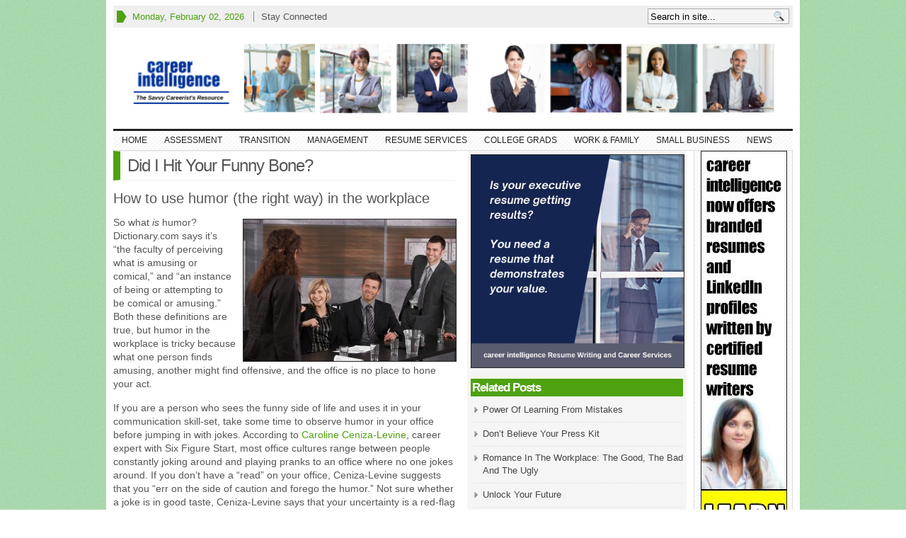

--- FILE ---
content_type: text/html; charset=UTF-8
request_url: https://career-intelligence.com/did-i-hit-your-funny-bone/
body_size: 17213
content:
<!DOCTYPE html>
<!--[if IE 7]>
<html class="ie ie7" lang="en-US" xmlns:og="http://opengraphprotocol.org/schema/" xmlns:fb="http://www.facebook.com/2008/fbml">
<![endif]-->
<!--[if IE 8]>
<html class="ie ie8" lang="en-US" xmlns:og="http://opengraphprotocol.org/schema/" xmlns:fb="http://www.facebook.com/2008/fbml">
<![endif]-->
<!--[if !(IE 7) | !(IE 8)  ]><!-->
<html lang="en-US" xmlns:og="http://opengraphprotocol.org/schema/" xmlns:fb="http://www.facebook.com/2008/fbml">
<!--<![endif]-->
<head>
<meta name="google-site-verification" content="R_BshV7nwz1rSxDxQG68xpqqVpG_bf7HQ59tilUt5ek" />
<meta charset="UTF-8" />
<meta name="viewport" content="width=device-width, initial-scale=1.0, minimum-scale=1.0">

<title>How To Use Humor In The Workplace - Career Intelligence</title>

<link rel="profile" href="https://gmpg.org/xfn/11" />
<link rel="pingback" href="https://career-intelligence.com/xmlrpc.php" />

	<link rel="stylesheet" type="text/css" media="all" href="https://career-intelligence.com/wp-content/themes/_advanced-newspaper/style.css" />
	
	<link rel="alternate" type="application/rss+xml" title="RSS 2.0" href="https://career-intelligence.com/feed/" />	
	<link rel="pingback" href="https://career-intelligence.com/xmlrpc.php" />

	<meta name='robots' content='index, follow, max-image-preview:large, max-snippet:-1, max-video-preview:-1' />

	<!-- This site is optimized with the Yoast SEO plugin v20.13 - https://yoast.com/wordpress/plugins/seo/ -->
	<meta name="description" content="So what is humor? Dictionary.com says it’s “the faculty of perceiving what is amusing or comical,” and “an instance of being or attempting to be comical or amusing.” Both these definitions are true, but humor in the workplace tricky because what one person finds amusing, another might find offensive, and the workplace is no place to hone your act." />
	<link rel="canonical" href="https://career-intelligence.com/did-i-hit-your-funny-bone/" />
	<meta property="og:locale" content="en_US" />
	<meta property="og:type" content="article" />
	<meta property="og:title" content="How To Use Humor In The Workplace - Career Intelligence" />
	<meta property="og:description" content="So what is humor? Dictionary.com says it’s “the faculty of perceiving what is amusing or comical,” and “an instance of being or attempting to be comical or amusing.” Both these definitions are true, but humor in the workplace tricky because what one person finds amusing, another might find offensive, and the workplace is no place to hone your act." />
	<meta property="og:url" content="https://career-intelligence.com/did-i-hit-your-funny-bone/" />
	<meta property="og:site_name" content="Career Intelligence" />
	<meta property="article:published_time" content="2014-02-07T21:50:45+00:00" />
	<meta property="article:modified_time" content="2014-06-23T14:32:02+00:00" />
	<meta property="og:image" content="https://career-intelligence.com/wp-content/uploads/2014/02/humor-at-office.jpg" />
	<meta property="og:image:width" content="2508" />
	<meta property="og:image:height" content="1672" />
	<meta property="og:image:type" content="image/jpeg" />
	<meta name="author" content="Claudia Reynolds, MA" />
	<meta name="twitter:label1" content="Written by" />
	<meta name="twitter:data1" content="Claudia Reynolds, MA" />
	<meta name="twitter:label2" content="Est. reading time" />
	<meta name="twitter:data2" content="7 minutes" />
	<script type="application/ld+json" class="yoast-schema-graph">{"@context":"https://schema.org","@graph":[{"@type":"WebPage","@id":"https://career-intelligence.com/did-i-hit-your-funny-bone/","url":"https://career-intelligence.com/did-i-hit-your-funny-bone/","name":"How To Use Humor In The Workplace - Career Intelligence","isPartOf":{"@id":"https://career-intelligence.com/#website"},"primaryImageOfPage":{"@id":"https://career-intelligence.com/did-i-hit-your-funny-bone/#primaryimage"},"image":{"@id":"https://career-intelligence.com/did-i-hit-your-funny-bone/#primaryimage"},"thumbnailUrl":"https://career-intelligence.com/wp-content/uploads/2014/02/humor-at-office.jpg","datePublished":"2014-02-07T21:50:45+00:00","dateModified":"2014-06-23T14:32:02+00:00","author":{"@id":"https://career-intelligence.com/#/schema/person/a1c62f2e0820ad105a8124798c4f922e"},"description":"So what is humor? Dictionary.com says it’s “the faculty of perceiving what is amusing or comical,” and “an instance of being or attempting to be comical or amusing.” Both these definitions are true, but humor in the workplace tricky because what one person finds amusing, another might find offensive, and the workplace is no place to hone your act.","breadcrumb":{"@id":"https://career-intelligence.com/did-i-hit-your-funny-bone/#breadcrumb"},"inLanguage":"en-US","potentialAction":[{"@type":"ReadAction","target":["https://career-intelligence.com/did-i-hit-your-funny-bone/"]}]},{"@type":"ImageObject","inLanguage":"en-US","@id":"https://career-intelligence.com/did-i-hit-your-funny-bone/#primaryimage","url":"https://career-intelligence.com/wp-content/uploads/2014/02/humor-at-office.jpg","contentUrl":"https://career-intelligence.com/wp-content/uploads/2014/02/humor-at-office.jpg","width":2508,"height":1672},{"@type":"BreadcrumbList","@id":"https://career-intelligence.com/did-i-hit-your-funny-bone/#breadcrumb","itemListElement":[{"@type":"ListItem","position":1,"name":"Home","item":"https://career-intelligence.com/"},{"@type":"ListItem","position":2,"name":"Did I Hit Your Funny Bone?"}]},{"@type":"WebSite","@id":"https://career-intelligence.com/#website","url":"https://career-intelligence.com/","name":"Career Intelligence","description":"The Savvy Careerist&#039;s Resource","potentialAction":[{"@type":"SearchAction","target":{"@type":"EntryPoint","urlTemplate":"https://career-intelligence.com/?s={search_term_string}"},"query-input":"required name=search_term_string"}],"inLanguage":"en-US"},{"@type":"Person","@id":"https://career-intelligence.com/#/schema/person/a1c62f2e0820ad105a8124798c4f922e","name":"Claudia Reynolds, MA","image":{"@type":"ImageObject","inLanguage":"en-US","@id":"https://career-intelligence.com/#/schema/person/image/","url":"https://secure.gravatar.com/avatar/bf8c954a032317f99d52568be9953e67?s=96&d=mm&r=g","contentUrl":"https://secure.gravatar.com/avatar/bf8c954a032317f99d52568be9953e67?s=96&d=mm&r=g","caption":"Claudia Reynolds, MA"},"description":"Claudia Reynolds, M.A., has a background in media and creative ventures having spent eleven years as a television weather anchor and, nearly simultaneously, fifteen years as a singer. Public speaking, writing, and thinking outside the box are Claudia’s strong suits, and her entrepreneurial nature has brought her experience with branding, marketing, and trademarks. She has operated her own small business and works as a freelance writer, video producer, and researcher.","url":"https://career-intelligence.com/author/creynolds/"}]}</script>
	<!-- / Yoast SEO plugin. -->


<link rel='dns-prefetch' href='//www.googletagmanager.com' />
<link rel='dns-prefetch' href='//pagead2.googlesyndication.com' />
<link rel="alternate" type="application/rss+xml" title="Career Intelligence &raquo; Feed" href="https://career-intelligence.com/feed/" />
<link rel="alternate" type="application/rss+xml" title="Career Intelligence &raquo; Comments Feed" href="https://career-intelligence.com/comments/feed/" />
<link rel="alternate" type="application/rss+xml" title="Career Intelligence &raquo; Did I Hit Your Funny Bone? Comments Feed" href="https://career-intelligence.com/did-i-hit-your-funny-bone/feed/" />
<meta property="og:title" content="Did I Hit Your Funny Bone?"/><meta property="og:type" content="article"/><meta property="og:url" content="https://career-intelligence.com/did-i-hit-your-funny-bone/"/><meta property="og:site_name" content="Career Intelligence"/><meta property="og:image" content="https://career-intelligence.com/wp-content/uploads/2014/02/humor-at-office-300x200.jpg"/>
<script type="text/javascript">
window._wpemojiSettings = {"baseUrl":"https:\/\/s.w.org\/images\/core\/emoji\/14.0.0\/72x72\/","ext":".png","svgUrl":"https:\/\/s.w.org\/images\/core\/emoji\/14.0.0\/svg\/","svgExt":".svg","source":{"concatemoji":"https:\/\/career-intelligence.com\/wp-includes\/js\/wp-emoji-release.min.js?ver=6.2.8"}};
/*! This file is auto-generated */
!function(e,a,t){var n,r,o,i=a.createElement("canvas"),p=i.getContext&&i.getContext("2d");function s(e,t){p.clearRect(0,0,i.width,i.height),p.fillText(e,0,0);e=i.toDataURL();return p.clearRect(0,0,i.width,i.height),p.fillText(t,0,0),e===i.toDataURL()}function c(e){var t=a.createElement("script");t.src=e,t.defer=t.type="text/javascript",a.getElementsByTagName("head")[0].appendChild(t)}for(o=Array("flag","emoji"),t.supports={everything:!0,everythingExceptFlag:!0},r=0;r<o.length;r++)t.supports[o[r]]=function(e){if(p&&p.fillText)switch(p.textBaseline="top",p.font="600 32px Arial",e){case"flag":return s("\ud83c\udff3\ufe0f\u200d\u26a7\ufe0f","\ud83c\udff3\ufe0f\u200b\u26a7\ufe0f")?!1:!s("\ud83c\uddfa\ud83c\uddf3","\ud83c\uddfa\u200b\ud83c\uddf3")&&!s("\ud83c\udff4\udb40\udc67\udb40\udc62\udb40\udc65\udb40\udc6e\udb40\udc67\udb40\udc7f","\ud83c\udff4\u200b\udb40\udc67\u200b\udb40\udc62\u200b\udb40\udc65\u200b\udb40\udc6e\u200b\udb40\udc67\u200b\udb40\udc7f");case"emoji":return!s("\ud83e\udef1\ud83c\udffb\u200d\ud83e\udef2\ud83c\udfff","\ud83e\udef1\ud83c\udffb\u200b\ud83e\udef2\ud83c\udfff")}return!1}(o[r]),t.supports.everything=t.supports.everything&&t.supports[o[r]],"flag"!==o[r]&&(t.supports.everythingExceptFlag=t.supports.everythingExceptFlag&&t.supports[o[r]]);t.supports.everythingExceptFlag=t.supports.everythingExceptFlag&&!t.supports.flag,t.DOMReady=!1,t.readyCallback=function(){t.DOMReady=!0},t.supports.everything||(n=function(){t.readyCallback()},a.addEventListener?(a.addEventListener("DOMContentLoaded",n,!1),e.addEventListener("load",n,!1)):(e.attachEvent("onload",n),a.attachEvent("onreadystatechange",function(){"complete"===a.readyState&&t.readyCallback()})),(e=t.source||{}).concatemoji?c(e.concatemoji):e.wpemoji&&e.twemoji&&(c(e.twemoji),c(e.wpemoji)))}(window,document,window._wpemojiSettings);
</script>
<style type="text/css">
img.wp-smiley,
img.emoji {
	display: inline !important;
	border: none !important;
	box-shadow: none !important;
	height: 1em !important;
	width: 1em !important;
	margin: 0 0.07em !important;
	vertical-align: -0.1em !important;
	background: none !important;
	padding: 0 !important;
}
</style>
	<link rel='stylesheet' id='wp-block-library-css' href='https://career-intelligence.com/wp-includes/css/dist/block-library/style.min.css?ver=6.2.8' type='text/css' media='all' />
<link rel='stylesheet' id='classic-theme-styles-css' href='https://career-intelligence.com/wp-includes/css/classic-themes.min.css?ver=6.2.8' type='text/css' media='all' />
<style id='global-styles-inline-css' type='text/css'>
body{--wp--preset--color--black: #000000;--wp--preset--color--cyan-bluish-gray: #abb8c3;--wp--preset--color--white: #ffffff;--wp--preset--color--pale-pink: #f78da7;--wp--preset--color--vivid-red: #cf2e2e;--wp--preset--color--luminous-vivid-orange: #ff6900;--wp--preset--color--luminous-vivid-amber: #fcb900;--wp--preset--color--light-green-cyan: #7bdcb5;--wp--preset--color--vivid-green-cyan: #00d084;--wp--preset--color--pale-cyan-blue: #8ed1fc;--wp--preset--color--vivid-cyan-blue: #0693e3;--wp--preset--color--vivid-purple: #9b51e0;--wp--preset--gradient--vivid-cyan-blue-to-vivid-purple: linear-gradient(135deg,rgba(6,147,227,1) 0%,rgb(155,81,224) 100%);--wp--preset--gradient--light-green-cyan-to-vivid-green-cyan: linear-gradient(135deg,rgb(122,220,180) 0%,rgb(0,208,130) 100%);--wp--preset--gradient--luminous-vivid-amber-to-luminous-vivid-orange: linear-gradient(135deg,rgba(252,185,0,1) 0%,rgba(255,105,0,1) 100%);--wp--preset--gradient--luminous-vivid-orange-to-vivid-red: linear-gradient(135deg,rgba(255,105,0,1) 0%,rgb(207,46,46) 100%);--wp--preset--gradient--very-light-gray-to-cyan-bluish-gray: linear-gradient(135deg,rgb(238,238,238) 0%,rgb(169,184,195) 100%);--wp--preset--gradient--cool-to-warm-spectrum: linear-gradient(135deg,rgb(74,234,220) 0%,rgb(151,120,209) 20%,rgb(207,42,186) 40%,rgb(238,44,130) 60%,rgb(251,105,98) 80%,rgb(254,248,76) 100%);--wp--preset--gradient--blush-light-purple: linear-gradient(135deg,rgb(255,206,236) 0%,rgb(152,150,240) 100%);--wp--preset--gradient--blush-bordeaux: linear-gradient(135deg,rgb(254,205,165) 0%,rgb(254,45,45) 50%,rgb(107,0,62) 100%);--wp--preset--gradient--luminous-dusk: linear-gradient(135deg,rgb(255,203,112) 0%,rgb(199,81,192) 50%,rgb(65,88,208) 100%);--wp--preset--gradient--pale-ocean: linear-gradient(135deg,rgb(255,245,203) 0%,rgb(182,227,212) 50%,rgb(51,167,181) 100%);--wp--preset--gradient--electric-grass: linear-gradient(135deg,rgb(202,248,128) 0%,rgb(113,206,126) 100%);--wp--preset--gradient--midnight: linear-gradient(135deg,rgb(2,3,129) 0%,rgb(40,116,252) 100%);--wp--preset--duotone--dark-grayscale: url('#wp-duotone-dark-grayscale');--wp--preset--duotone--grayscale: url('#wp-duotone-grayscale');--wp--preset--duotone--purple-yellow: url('#wp-duotone-purple-yellow');--wp--preset--duotone--blue-red: url('#wp-duotone-blue-red');--wp--preset--duotone--midnight: url('#wp-duotone-midnight');--wp--preset--duotone--magenta-yellow: url('#wp-duotone-magenta-yellow');--wp--preset--duotone--purple-green: url('#wp-duotone-purple-green');--wp--preset--duotone--blue-orange: url('#wp-duotone-blue-orange');--wp--preset--font-size--small: 13px;--wp--preset--font-size--medium: 20px;--wp--preset--font-size--large: 36px;--wp--preset--font-size--x-large: 42px;--wp--preset--spacing--20: 0.44rem;--wp--preset--spacing--30: 0.67rem;--wp--preset--spacing--40: 1rem;--wp--preset--spacing--50: 1.5rem;--wp--preset--spacing--60: 2.25rem;--wp--preset--spacing--70: 3.38rem;--wp--preset--spacing--80: 5.06rem;--wp--preset--shadow--natural: 6px 6px 9px rgba(0, 0, 0, 0.2);--wp--preset--shadow--deep: 12px 12px 50px rgba(0, 0, 0, 0.4);--wp--preset--shadow--sharp: 6px 6px 0px rgba(0, 0, 0, 0.2);--wp--preset--shadow--outlined: 6px 6px 0px -3px rgba(255, 255, 255, 1), 6px 6px rgba(0, 0, 0, 1);--wp--preset--shadow--crisp: 6px 6px 0px rgba(0, 0, 0, 1);}:where(.is-layout-flex){gap: 0.5em;}body .is-layout-flow > .alignleft{float: left;margin-inline-start: 0;margin-inline-end: 2em;}body .is-layout-flow > .alignright{float: right;margin-inline-start: 2em;margin-inline-end: 0;}body .is-layout-flow > .aligncenter{margin-left: auto !important;margin-right: auto !important;}body .is-layout-constrained > .alignleft{float: left;margin-inline-start: 0;margin-inline-end: 2em;}body .is-layout-constrained > .alignright{float: right;margin-inline-start: 2em;margin-inline-end: 0;}body .is-layout-constrained > .aligncenter{margin-left: auto !important;margin-right: auto !important;}body .is-layout-constrained > :where(:not(.alignleft):not(.alignright):not(.alignfull)){max-width: var(--wp--style--global--content-size);margin-left: auto !important;margin-right: auto !important;}body .is-layout-constrained > .alignwide{max-width: var(--wp--style--global--wide-size);}body .is-layout-flex{display: flex;}body .is-layout-flex{flex-wrap: wrap;align-items: center;}body .is-layout-flex > *{margin: 0;}:where(.wp-block-columns.is-layout-flex){gap: 2em;}.has-black-color{color: var(--wp--preset--color--black) !important;}.has-cyan-bluish-gray-color{color: var(--wp--preset--color--cyan-bluish-gray) !important;}.has-white-color{color: var(--wp--preset--color--white) !important;}.has-pale-pink-color{color: var(--wp--preset--color--pale-pink) !important;}.has-vivid-red-color{color: var(--wp--preset--color--vivid-red) !important;}.has-luminous-vivid-orange-color{color: var(--wp--preset--color--luminous-vivid-orange) !important;}.has-luminous-vivid-amber-color{color: var(--wp--preset--color--luminous-vivid-amber) !important;}.has-light-green-cyan-color{color: var(--wp--preset--color--light-green-cyan) !important;}.has-vivid-green-cyan-color{color: var(--wp--preset--color--vivid-green-cyan) !important;}.has-pale-cyan-blue-color{color: var(--wp--preset--color--pale-cyan-blue) !important;}.has-vivid-cyan-blue-color{color: var(--wp--preset--color--vivid-cyan-blue) !important;}.has-vivid-purple-color{color: var(--wp--preset--color--vivid-purple) !important;}.has-black-background-color{background-color: var(--wp--preset--color--black) !important;}.has-cyan-bluish-gray-background-color{background-color: var(--wp--preset--color--cyan-bluish-gray) !important;}.has-white-background-color{background-color: var(--wp--preset--color--white) !important;}.has-pale-pink-background-color{background-color: var(--wp--preset--color--pale-pink) !important;}.has-vivid-red-background-color{background-color: var(--wp--preset--color--vivid-red) !important;}.has-luminous-vivid-orange-background-color{background-color: var(--wp--preset--color--luminous-vivid-orange) !important;}.has-luminous-vivid-amber-background-color{background-color: var(--wp--preset--color--luminous-vivid-amber) !important;}.has-light-green-cyan-background-color{background-color: var(--wp--preset--color--light-green-cyan) !important;}.has-vivid-green-cyan-background-color{background-color: var(--wp--preset--color--vivid-green-cyan) !important;}.has-pale-cyan-blue-background-color{background-color: var(--wp--preset--color--pale-cyan-blue) !important;}.has-vivid-cyan-blue-background-color{background-color: var(--wp--preset--color--vivid-cyan-blue) !important;}.has-vivid-purple-background-color{background-color: var(--wp--preset--color--vivid-purple) !important;}.has-black-border-color{border-color: var(--wp--preset--color--black) !important;}.has-cyan-bluish-gray-border-color{border-color: var(--wp--preset--color--cyan-bluish-gray) !important;}.has-white-border-color{border-color: var(--wp--preset--color--white) !important;}.has-pale-pink-border-color{border-color: var(--wp--preset--color--pale-pink) !important;}.has-vivid-red-border-color{border-color: var(--wp--preset--color--vivid-red) !important;}.has-luminous-vivid-orange-border-color{border-color: var(--wp--preset--color--luminous-vivid-orange) !important;}.has-luminous-vivid-amber-border-color{border-color: var(--wp--preset--color--luminous-vivid-amber) !important;}.has-light-green-cyan-border-color{border-color: var(--wp--preset--color--light-green-cyan) !important;}.has-vivid-green-cyan-border-color{border-color: var(--wp--preset--color--vivid-green-cyan) !important;}.has-pale-cyan-blue-border-color{border-color: var(--wp--preset--color--pale-cyan-blue) !important;}.has-vivid-cyan-blue-border-color{border-color: var(--wp--preset--color--vivid-cyan-blue) !important;}.has-vivid-purple-border-color{border-color: var(--wp--preset--color--vivid-purple) !important;}.has-vivid-cyan-blue-to-vivid-purple-gradient-background{background: var(--wp--preset--gradient--vivid-cyan-blue-to-vivid-purple) !important;}.has-light-green-cyan-to-vivid-green-cyan-gradient-background{background: var(--wp--preset--gradient--light-green-cyan-to-vivid-green-cyan) !important;}.has-luminous-vivid-amber-to-luminous-vivid-orange-gradient-background{background: var(--wp--preset--gradient--luminous-vivid-amber-to-luminous-vivid-orange) !important;}.has-luminous-vivid-orange-to-vivid-red-gradient-background{background: var(--wp--preset--gradient--luminous-vivid-orange-to-vivid-red) !important;}.has-very-light-gray-to-cyan-bluish-gray-gradient-background{background: var(--wp--preset--gradient--very-light-gray-to-cyan-bluish-gray) !important;}.has-cool-to-warm-spectrum-gradient-background{background: var(--wp--preset--gradient--cool-to-warm-spectrum) !important;}.has-blush-light-purple-gradient-background{background: var(--wp--preset--gradient--blush-light-purple) !important;}.has-blush-bordeaux-gradient-background{background: var(--wp--preset--gradient--blush-bordeaux) !important;}.has-luminous-dusk-gradient-background{background: var(--wp--preset--gradient--luminous-dusk) !important;}.has-pale-ocean-gradient-background{background: var(--wp--preset--gradient--pale-ocean) !important;}.has-electric-grass-gradient-background{background: var(--wp--preset--gradient--electric-grass) !important;}.has-midnight-gradient-background{background: var(--wp--preset--gradient--midnight) !important;}.has-small-font-size{font-size: var(--wp--preset--font-size--small) !important;}.has-medium-font-size{font-size: var(--wp--preset--font-size--medium) !important;}.has-large-font-size{font-size: var(--wp--preset--font-size--large) !important;}.has-x-large-font-size{font-size: var(--wp--preset--font-size--x-large) !important;}
.wp-block-navigation a:where(:not(.wp-element-button)){color: inherit;}
:where(.wp-block-columns.is-layout-flex){gap: 2em;}
.wp-block-pullquote{font-size: 1.5em;line-height: 1.6;}
</style>
<link rel='stylesheet' id='gabfire-widget-css-css' href='https://career-intelligence.com/wp-content/plugins/gabfire-widget-pack/css/style.css?ver=6.2.8' type='text/css' media='all' />
<link rel='stylesheet' id='fancyboxcss-css' href='https://career-intelligence.com/wp-content/themes/_advanced-newspaper/inc/js/fancybox/jquery.fancybox-1.3.4.css?ver=6.2.8' type='text/css' media='all' />

<!-- Google Analytics snippet added by Site Kit -->
<script type='text/javascript' src='https://www.googletagmanager.com/gtag/js?id=G-DVKBSF40GB' id='google_gtagjs-js' async></script>
<script type='text/javascript' id='google_gtagjs-js-after'>
window.dataLayer = window.dataLayer || [];function gtag(){dataLayer.push(arguments);}
gtag('set', 'linker', {"domains":["career-intelligence.com"]} );
gtag("js", new Date());
gtag("set", "developer_id.dZTNiMT", true);
gtag("config", "G-DVKBSF40GB");
</script>

<!-- End Google Analytics snippet added by Site Kit -->
<script type='text/javascript' src='https://ajax.googleapis.com/ajax/libs/jquery/1/jquery.min.js?ver=6.2.8' id='jquery-js'></script>
<script type='text/javascript' src='https://career-intelligence.com/wp-includes/js/jquery/jquery-migrate.min.js?ver=3.4.0' id='jquery-migrate-js'></script>
<script type='text/javascript' src='https://career-intelligence.com/wp-content/themes/_advanced-newspaper/inc/js/slides.min.jquery.js?ver=6.2.8' id='slides.min-js'></script>
<script type='text/javascript' src='https://career-intelligence.com/wp-content/themes/_advanced-newspaper/inc/js/jquery.tools.min.js?ver=6.2.8' id='jquerytools-js'></script>
<script type='text/javascript' src='https://career-intelligence.com/wp-content/themes/_advanced-newspaper/inc/js/flowplayer/flowplayer-3.2.6.min.js?ver=6.2.8' id='flowplayer-js'></script>
<script type='text/javascript' src='https://career-intelligence.com/wp-content/themes/_advanced-newspaper/inc/js/responsive-menu.js?ver=6.2.8' id='responsive-menu-js'></script>
<script type='text/javascript' src='https://career-intelligence.com/wp-content/themes/_advanced-newspaper/inc/js/superfish-1.4.8.js?ver=6.2.8' id='superfish-js'></script>
<script type='text/javascript' src='https://career-intelligence.com/wp-content/themes/_advanced-newspaper/inc/js/fancybox/jquery.fancybox-1.3.4.pack.js?ver=6.2.8' id='fancybox-js'></script>
<script type='text/javascript' src='https://career-intelligence.com/wp-content/themes/_advanced-newspaper/inc/js/fancybox/jquery.mousewheel-3.0.4.pack.js?ver=6.2.8' id='fancyboxmw-js'></script>
<link rel="https://api.w.org/" href="https://career-intelligence.com/wp-json/" /><link rel="alternate" type="application/json" href="https://career-intelligence.com/wp-json/wp/v2/posts/2767" /><link rel="EditURI" type="application/rsd+xml" title="RSD" href="https://career-intelligence.com/xmlrpc.php?rsd" />
<link rel="wlwmanifest" type="application/wlwmanifest+xml" href="https://career-intelligence.com/wp-includes/wlwmanifest.xml" />
<meta name="generator" content="WordPress 6.2.8" />
<link rel='shortlink' href='https://career-intelligence.com/?p=2767' />
<link rel="alternate" type="application/json+oembed" href="https://career-intelligence.com/wp-json/oembed/1.0/embed?url=https%3A%2F%2Fcareer-intelligence.com%2Fdid-i-hit-your-funny-bone%2F" />
<link rel="alternate" type="text/xml+oembed" href="https://career-intelligence.com/wp-json/oembed/1.0/embed?url=https%3A%2F%2Fcareer-intelligence.com%2Fdid-i-hit-your-funny-bone%2F&#038;format=xml" />
<meta name="generator" content="Site Kit by Google 1.107.0" /><link href="https://career-intelligence.com/wp-content/themes/_advanced-newspaper/styles/sans-green.css" rel="stylesheet" type="text/css" />
<!-- Custom Styling -->
<style type="text/css">
#menu-item-2800 li {
	line-height: 192%
}
.mainnav li a {
	font: 12px arial, tahoma, verdana, sans-serif !important;
}

@media (min-width: 768px) and (max-width: 979px) {
#mainmenu .sb-holder {
	z-index: 20 !important;
	display: none;
}
.menu {
	display: block;
}
.mainnav li a {
	font: 12px arial, tahoma, verdana, sans-serif !important;
	padding: 6px 5px 6px 3px;
}
}

@media (min-width: 250px) and (max-width: 640px) {
#mainmenu .sb-holder {
	z-index: 999 !important;
	display: none
}
.wrapper #mainmenu {
	
	background: #3D3D3D !important;
}
.wrapper #mainmenu .resicon img:hover {
	cursor: pointer;
}
.wrapper #mainmenu .resicon {
	display: block;
	text-align: right;
}
.wrapper #mainmenu .resicon {
	display: block;
	background-color: #3D3D3D;
}
.wrapper #mainmenu .resicon img {

	margin-right: 10px;
	
}
#mainmenu ul.mainnav li {
	float: none !important;
	width: 100%;
	display: block !important;
}
#mainmenu ul.mainnav li *,  #mainmenu ul.mainnav li a:hover,  #mainmenu ul.mainnav li ul li a {
	color: #fff;
	background: none !important;
	width: auto !important;
	border: none;
}
#mainmenu ul.mainnav li ul,  #mainmenu ul.mainnav li ul li ul {
	display: block !important;
	visibility: visible !important;
	position: static !important;
	top: auto !important;
	width: 100%;
	background: #3D3D3D !important;
}
#mainmenu ul.mainnav li ul {
	margin: 0px 0px 0px 0px;
	padding-left: 20px;
	text-align: left;
}
#mainmenu ul.mainnav li ul {
	background: #222 !important;
}
}

@media (min-width: 640px) and (max-width: 767px) {
.menu {
	display: block;
}
#mainmenu .sb-holder {
	display: none;
}
.mainnav li a {
	font: 11px arial, tahoma, verdana, sans-serif !important;
	padding: 6px 4px 6px 3px;
}
}
 @media and (max-width: 640px) {
#mainmenu .sb-holder {
z-index:20 !important;
display:block
}
}

 @media (min-width: 641px) {

 #mainmenu .resicon {
	display: none !important;

}


 }</style>

	<script type='text/javascript'>
	(function($) {
		$(document).ready(function() { 
			
			// Responsive Menu (TinyNav)
			$(".menu").tinyNav({
				active: 'current_page_item', // Set the "active" class for default menu
				label: ''
			});
			$(".tinynav").selectbox();			
			
			$('a[href=#top]').click(function(){
				$('html, body').animate({scrollTop:0}, 'slow');
				return false;
			});
			
			$("ul#mid-slider-pagination").tabs("div.fea-slides-wrapper > div");
			
			$("a[rel=gab_gallery]").fancybox({
			'transitionIn'		: 'none',
			'transitionOut'		: 'none',
			'titlePosition' 	: 'over',
			'titleFormat'       : function(title, currentArray, currentIndex, currentOpts) {
				return '<span id="fancybox-title-over">' + title /* + ' ('+(currentIndex + 1) + ' / ' + currentArray.length + ')' */ +'</span>';
			}
			});			
			
			$(".show").fancybox({  
				'titleShow'     : 'false',  
				'transitionIn'      : 'fade',  
				'transitionOut'     : 'fade'  
			});
			
			$(".iframe").fancybox({	
				'width'	: '75%',
				'height' : '75%',
				'autoScale'     	: false,
				'transitionIn'		: 'none',
				'transitionOut'		: 'none',
				'type'				: 'iframe'
			});				

							$('#slides').slides({
										autoHeight: true
				});
			
			$("ul.sc_tabs").tabs("div.sc_tabs-content > div");
			
		});
	})(jQuery);
	</script>

<!-- Google AdSense snippet added by Site Kit -->
<meta name="google-adsense-platform-account" content="ca-host-pub-2644536267352236">
<meta name="google-adsense-platform-domain" content="sitekit.withgoogle.com">
<!-- End Google AdSense snippet added by Site Kit -->
<link rel="shortcut icon" href="https://career-intelligence.com/wp-content/themes/_advanced-newspaper/framework/admin//images/favicon.ico" /><style type="text/css" id="custom-background-css">
body.custom-background { background-color: #ffffff; }
</style>
	
<!-- Google AdSense snippet added by Site Kit -->
<script async="async" src="https://pagead2.googlesyndication.com/pagead/js/adsbygoogle.js?client=ca-pub-0357341135737925&amp;host=ca-host-pub-2644536267352236" crossorigin="anonymous" type="text/javascript"></script>

<!-- End Google AdSense snippet added by Site Kit -->
<link rel="icon" href="https://career-intelligence.com/wp-content/uploads/2022/01/cropped-CI-Website-Icon-32x32.png" sizes="32x32" />
<link rel="icon" href="https://career-intelligence.com/wp-content/uploads/2022/01/cropped-CI-Website-Icon-192x192.png" sizes="192x192" />
<link rel="apple-touch-icon" href="https://career-intelligence.com/wp-content/uploads/2022/01/cropped-CI-Website-Icon-180x180.png" />
<meta name="msapplication-TileImage" content="https://career-intelligence.com/wp-content/uploads/2022/01/cropped-CI-Website-Icon-270x270.png" />
	
	
		
	
		
	<link rel="stylesheet" type="text/css" media="all" href="https://career-intelligence.com/wp-content/themes/_advanced-newspaper/styles/responsive/responsive.css" />
	
<!-- HTML5 shim, for IE6-8 support of HTML5 elements -->
<!--[if lt IE 9]>
	<script src="https://html5shim.googlecode.com/svn/trunk/html5.js"></script>
<![endif]-->	
</head>

<body data-rsssl=1 class="post-template-default single single-post postid-2767 single-format-standard custom-background">


<div class="wrapper">
	<div id="masthead">
		<ul class="mastheadnav dropdown">
						
				<li class="date">
					<script type="text/javascript">
						<!--
						var mydate=new Date()
						var year=mydate.getYear()
						if (year < 1000)
						year+=1900
						var day=mydate.getDay()
						var month=mydate.getMonth()
						var daym=mydate.getDate()
						if (daym<10)
						daym="0"+daym
						var dayarray=new Array("Sunday","Monday","Tuesday","Wednesday","Thursday","Friday","Saturday")
						var montharray=new Array("January","February","March","April","May","June","July","August","September","October","November","December")
						document.write(""+dayarray[day]+", "+montharray[month]+" "+daym+", "+year+"")
						// -->
					</script>
				</li>
				<li><a class="show" href="#sconnected">Stay Connected</a></li>
									</ul>
		<div class="hide">
			<div id="sconnected"> 
									<h3 class="widgettitle">Widgetized Section</h3>
					<p>Go to Admin &raquo; Appearance &raquo; Widgets &raquo;  and move <strong>Gabfire Widget: Social</strong> into that <strong>MastheadOverlay</strong> zone</p>
							</div>
		</div>
		<div id="search">
			<form class="gab_search_style1" action="https://career-intelligence.com/">
	<fieldset>
		<input type="text" id="s" name="s" value="Search in site..." onfocus="if(this.value==this.defaultValue)this.value='';" onblur="if(this.value=='')this.value=this.defaultValue;"/>
		<input type="image" class="submit_style1" src="https://career-intelligence.com/wp-content/themes/_advanced-newspaper/framework/images/search.png" alt="Search in site..." value="" /> 
	</fieldset>
</form>		</div><!-- /search -->
		<div class="clear"></div>
		
	</div><!-- /masthead -->

	<div id="header">
					<a href="https://career-intelligence.com/" title="The Savvy Careerist&#039;s Resource">
				<img src="https://career-intelligence.com/wp-content/uploads/2021/02/146796953_414612732979299_1440628214880319533_n.png" id="header_banner" alt="Career Intelligence" title="Career Intelligence"/>
			</a>
					

	</div><!-- /header -->

	<div id="mainmenu">
	<div class="resicon"><img src="https://career-intelligence.com/wp-content/uploads/2014/10/resimg.png" alt=""></div>
		<ul class="mainnav dropdown menu">
			<li class="first"><a href="https://career-intelligence.com/" title="The Savvy Careerist&#039;s Resource">Home</a></li>
			<li id="menu-item-2350" class="menu-item menu-item-type-taxonomy menu-item-object-category menu-item-has-children menu-item-2350"><a href="https://career-intelligence.com/category/assessment/">Assessment</a>
<ul class="sub-menu">
	<li id="menu-item-2352" class="menu-item menu-item-type-taxonomy menu-item-object-category menu-item-2352"><a href="https://career-intelligence.com/category/assessment/before-you-leap/">Before You Leap</a></li>
	<li id="menu-item-2353" class="menu-item menu-item-type-taxonomy menu-item-object-category menu-item-2353"><a href="https://career-intelligence.com/category/assessment/changing-course/">Changing Course</a></li>
	<li id="menu-item-2354" class="menu-item menu-item-type-taxonomy menu-item-object-category menu-item-2354"><a href="https://career-intelligence.com/category/assessment/goals/">Goals</a></li>
	<li id="menu-item-2355" class="menu-item menu-item-type-taxonomy menu-item-object-category menu-item-2355"><a href="https://career-intelligence.com/category/assessment/interests/">Interests</a></li>
	<li id="menu-item-2356" class="menu-item menu-item-type-taxonomy menu-item-object-category menu-item-2356"><a href="https://career-intelligence.com/category/assessment/personality/">Personality</a></li>
	<li id="menu-item-2357" class="menu-item menu-item-type-taxonomy menu-item-object-category menu-item-2357"><a href="https://career-intelligence.com/category/assessment/skills/">Skills</a></li>
</ul>
</li>
<li id="menu-item-2388" class="menu-item menu-item-type-taxonomy menu-item-object-category menu-item-has-children menu-item-2388"><a href="https://career-intelligence.com/category/transition/">Transition</a>
<ul class="sub-menu">
	<li id="menu-item-2389" class="menu-item menu-item-type-taxonomy menu-item-object-category menu-item-2389"><a href="https://career-intelligence.com/category/transition/change-strategies/">Change Strategies</a></li>
	<li id="menu-item-2390" class="menu-item menu-item-type-taxonomy menu-item-object-category menu-item-2390"><a href="https://career-intelligence.com/category/transition/decision-making/">Decision Making</a></li>
	<li id="menu-item-2391" class="menu-item menu-item-type-taxonomy menu-item-object-category menu-item-2391"><a href="https://career-intelligence.com/category/transition/interviewing-transition/">Interviewing</a></li>
	<li id="menu-item-2392" class="menu-item menu-item-type-taxonomy menu-item-object-category menu-item-2392"><a href="https://career-intelligence.com/category/transition/job-loss/">Job Loss</a></li>
	<li id="menu-item-2393" class="menu-item menu-item-type-taxonomy menu-item-object-category menu-item-2393"><a href="https://career-intelligence.com/category/transition/job-search/">Job Search</a></li>
	<li id="menu-item-2394" class="menu-item menu-item-type-taxonomy menu-item-object-category menu-item-2394"><a href="https://career-intelligence.com/category/transition/paperwork/">Paperwork</a></li>
	<li id="menu-item-2395" class="menu-item menu-item-type-taxonomy menu-item-object-category menu-item-2395"><a href="https://career-intelligence.com/category/transition/salary-negotiation/">Salary Negotiation</a></li>
	<li id="menu-item-2396" class="menu-item menu-item-type-taxonomy menu-item-object-category menu-item-2396"><a href="https://career-intelligence.com/category/transition/social-media/">Social Media</a></li>
</ul>
</li>
<li id="menu-item-2370" class="menu-item menu-item-type-taxonomy menu-item-object-category current-post-ancestor current-menu-parent current-post-parent menu-item-has-children menu-item-2370"><a href="https://career-intelligence.com/category/career-management/">Management</a>
<ul class="sub-menu">
	<li id="menu-item-2371" class="menu-item menu-item-type-taxonomy menu-item-object-category menu-item-2371"><a href="https://career-intelligence.com/category/career-management/business-travel/">Business Travel</a></li>
	<li id="menu-item-2372" class="menu-item menu-item-type-taxonomy menu-item-object-category current-post-ancestor current-menu-parent current-post-parent menu-item-has-children menu-item-2372"><a href="https://career-intelligence.com/category/career-management/day-to-day/">Day to Day</a>
	<ul class="sub-menu">
		<li id="menu-item-2373" class="menu-item menu-item-type-taxonomy menu-item-object-category current-post-ancestor current-menu-parent current-post-parent menu-item-2373"><a href="https://career-intelligence.com/category/career-management/day-to-day/at-the-office/">At the Office</a></li>
		<li id="menu-item-2374" class="menu-item menu-item-type-taxonomy menu-item-object-category current-post-ancestor current-menu-parent current-post-parent menu-item-2374"><a href="https://career-intelligence.com/category/career-management/day-to-day/communication-day-to-day/">Communication</a></li>
		<li id="menu-item-2377" class="menu-item menu-item-type-taxonomy menu-item-object-category menu-item-2377"><a href="https://career-intelligence.com/category/career-management/day-to-day/management-day-to-day/">Management</a></li>
		<li id="menu-item-2378" class="menu-item menu-item-type-taxonomy menu-item-object-category menu-item-2378"><a href="https://career-intelligence.com/category/career-management/day-to-day/networking-day-to-day/">Networking</a></li>
		<li id="menu-item-2375" class="menu-item menu-item-type-taxonomy menu-item-object-category menu-item-2375"><a href="https://career-intelligence.com/category/career-management/day-to-day/conflict/">Conflict</a></li>
		<li id="menu-item-2376" class="menu-item menu-item-type-taxonomy menu-item-object-category menu-item-2376"><a href="https://career-intelligence.com/category/career-management/day-to-day/job-security/">Job Security</a></li>
		<li id="menu-item-2379" class="menu-item menu-item-type-taxonomy menu-item-object-category menu-item-2379"><a href="https://career-intelligence.com/category/career-management/day-to-day/womens-issues/">Women&#8217;s Issues</a></li>
	</ul>
</li>
	<li id="menu-item-2369" class="menu-item menu-item-type-taxonomy menu-item-object-category menu-item-2369"><a href="https://career-intelligence.com/category/for-women-only/">For Women Only</a></li>
	<li id="menu-item-2380" class="menu-item menu-item-type-taxonomy menu-item-object-category menu-item-2380"><a href="https://career-intelligence.com/category/career-management/getting-ahead/">Getting Ahead</a></li>
	<li id="menu-item-2381" class="menu-item menu-item-type-taxonomy menu-item-object-category menu-item-2381"><a href="https://career-intelligence.com/category/career-management/professional-image/">Professional Image</a></li>
	<li id="menu-item-2382" class="menu-item menu-item-type-taxonomy menu-item-object-category menu-item-2382"><a href="https://career-intelligence.com/category/career-management/social-media-management/">Social Media</a></li>
</ul>
</li>
<li id="menu-item-4373" class="menu-item menu-item-type-custom menu-item-object-custom menu-item-has-children menu-item-4373"><a href="#">Resume Services</a>
<ul class="sub-menu">
	<li id="menu-item-5379" class="menu-item menu-item-type-custom menu-item-object-custom menu-item-5379"><a href="https://careerintelligenceresumewriting.com/compare-resume-writing-packages/">Executive Resume Writing Service</a></li>
	<li id="menu-item-5380" class="menu-item menu-item-type-custom menu-item-object-custom menu-item-5380"><a href="https://careerintelligenceresumewriting.com/self-guided-career-tools/">Budget Resume Writing Package</a></li>
	<li id="menu-item-5381" class="menu-item menu-item-type-custom menu-item-object-custom menu-item-5381"><a href="https://careerintelligenceresumewriting.com/free-career-tools/">Free Career Tools</a></li>
</ul>
</li>
<li id="menu-item-2364" class="menu-item menu-item-type-taxonomy menu-item-object-category menu-item-has-children menu-item-2364"><a href="https://career-intelligence.com/category/college-corner/">College Grads</a>
<ul class="sub-menu">
	<li id="menu-item-2365" class="menu-item menu-item-type-taxonomy menu-item-object-category menu-item-2365"><a href="https://career-intelligence.com/category/college-corner/choosing-a-career-major/">Choosing A Career/Major</a></li>
	<li id="menu-item-2368" class="menu-item menu-item-type-taxonomy menu-item-object-category menu-item-2368"><a href="https://career-intelligence.com/category/college-corner/your-first-job/">Your First Job</a></li>
	<li id="menu-item-2366" class="menu-item menu-item-type-taxonomy menu-item-object-category menu-item-2366"><a href="https://career-intelligence.com/category/college-corner/college-student/">College Student</a></li>
</ul>
</li>
<li id="menu-item-2358" class="menu-item menu-item-type-taxonomy menu-item-object-category menu-item-has-children menu-item-2358"><a href="https://career-intelligence.com/category/balancing-work-family/">Work &#038; Family</a>
<ul class="sub-menu">
	<li id="menu-item-2359" class="menu-item menu-item-type-taxonomy menu-item-object-category menu-item-2359"><a href="https://career-intelligence.com/category/balancing-work-family/health-fitness/">Health &amp; Fitness</a></li>
	<li id="menu-item-2360" class="menu-item menu-item-type-taxonomy menu-item-object-category menu-item-2360"><a href="https://career-intelligence.com/category/balancing-work-family/organization-time-management/">Organization &amp; Time Management</a></li>
	<li id="menu-item-2361" class="menu-item menu-item-type-taxonomy menu-item-object-category menu-item-2361"><a href="https://career-intelligence.com/category/balancing-work-family/stress-management/">Stress Management</a></li>
	<li id="menu-item-2362" class="menu-item menu-item-type-taxonomy menu-item-object-category menu-item-2362"><a href="https://career-intelligence.com/category/balancing-work-family/worklife/">Work/Life</a></li>
</ul>
</li>
<li id="menu-item-2384" class="menu-item menu-item-type-taxonomy menu-item-object-category menu-item-has-children menu-item-2384"><a href="https://career-intelligence.com/category/sbs/">Small Business</a>
<ul class="sub-menu">
	<li id="menu-item-2385" class="menu-item menu-item-type-taxonomy menu-item-object-category menu-item-2385"><a href="https://career-intelligence.com/category/sbs/operations/">Operations</a></li>
	<li id="menu-item-2756" class="menu-item menu-item-type-taxonomy menu-item-object-category menu-item-2756"><a href="https://career-intelligence.com/category/sbs/promotion/">Promotion</a></li>
	<li id="menu-item-2386" class="menu-item menu-item-type-taxonomy menu-item-object-category menu-item-2386"><a href="https://career-intelligence.com/category/sbs/startup/">Startup</a></li>
	<li id="menu-item-2387" class="menu-item menu-item-type-taxonomy menu-item-object-category menu-item-2387"><a href="https://career-intelligence.com/category/tools/">Tools</a></li>
</ul>
</li>
<li id="menu-item-2887" class="menu-item menu-item-type-taxonomy menu-item-object-category menu-item-2887"><a href="https://career-intelligence.com/category/news/">News</a></li>
	
		</ul>
		<div class="clear"></div>
	</div><!-- /mainmenu -->
	
	<!--div id="submenu">
		<ul class="subnav dropdown menu">
							<li class="page_item page-item-4107"><a href="https://career-intelligence.com/4th-of-july-video/">Happy 4th of July</a></li>
<li class="page_item page-item-4389"><a href="https://career-intelligence.com/happy-thanksgiving-video/">Happy Thanksgiving</a></li>
<li class="page_item page-item-3142"><a href="https://career-intelligence.com/writers-guidelines/">Guest Posting</a></li>
<li class="page_item page-item-4027"><a href="https://career-intelligence.com/job-board/">Job Board</a></li>
				
		</ul>
		<div class="clear"></div>
	</div--><!-- /submenu -->
	<div id="container">

			<div id="main">
				
					<div id="post-2767" class="entry post-2767 post type-post status-publish format-standard has-post-thumbnail hentry category-at-the-office category-communication-day-to-day category-day-to-day category-career-management tag-funny-at-work tag-funny-but-not-offensive tag-getting-ahead tag-getting-along-with-coworkers tag-humor-at-the-office tag-jokes-at-work tag-trying-to-be-funny">
						<h1 class="entry-title">
							Did I Hit Your Funny Bone?						</h1>
									
						<h2>How to use humor (the right way) in the workplace</h2>
<p><a href="http://192.163.240.212/~careerk8/wp-content/uploads/2014/02/humor-at-office.jpg"><img decoding="async" class="alignright size-medium wp-image-2790" src="https://192.163.240.212/~careerk8/wp-content/uploads/2014/02/humor-at-office-300x200.jpg" alt="humor at office" width="300" height="200" srcset="https://career-intelligence.com/wp-content/uploads/2014/02/humor-at-office-300x200.jpg 300w, https://career-intelligence.com/wp-content/uploads/2014/02/humor-at-office-1024x682.jpg 1024w, https://career-intelligence.com/wp-content/uploads/2014/02/humor-at-office-73x50.jpg 73w, https://career-intelligence.com/wp-content/uploads/2014/02/humor-at-office-500x333.jpg 500w, https://career-intelligence.com/wp-content/uploads/2014/02/humor-at-office-280x186.jpg 280w, https://career-intelligence.com/wp-content/uploads/2014/02/humor-at-office-60x40.jpg 60w, https://career-intelligence.com/wp-content/uploads/2014/02/humor-at-office-638x425.jpg 638w, https://career-intelligence.com/wp-content/uploads/2014/02/humor-at-office-118x78.jpg 118w, https://career-intelligence.com/wp-content/uploads/2014/02/humor-at-office-479x319.jpg 479w" sizes="(max-width: 300px) 100vw, 300px" /></a>So what <em>is</em> humor? Dictionary.com says it’s “the faculty of perceiving what is amusing or comical,” and “an instance of being or attempting to be comical or amusing.” Both these definitions are true, but humor in the workplace is tricky because what one person finds amusing, another might find offensive, and the office is no place to hone your act.</p>
<p>If you are a person who sees the funny side of life and uses it in your communication skill-set, take some time to observe humor in your office before jumping in with jokes. According to <a href="http://www.sixfigurestart.com/" target="_blank">Caroline Ceniza-Levine</a>, career expert with Six Figure Start, most office cultures range between people constantly joking around and playing pranks to an office where no one jokes around. If you don’t have a “read” on your office, Ceniza-Levine suggests that you “err on the side of caution and forego the humor.” Not sure whether a joke is in good taste, Ceniza-Levine says that your uncertainty is a red-flag warning for you not to use that type of humor.</p>
<p>If you feel uncomfortable using humor, <a href="http://www.redcaperevolution.com/">Darcy Eikenberg</a>, executive coach and speaker, has three tips: “First, you don’t have to be funny to have a sense of humor. You’re not trying to be a professional comedian. Second, be more interest-ed than interest-ing. People gravitate to those who are interested in them, and it works a lot better than repeating last night’s TV monologue. Third, just smile. Unless you’re a pro at timing and delivery, resist the urge to say something inappropriate and just smile.”</p>
<h3>Humor Barometers</h3>
<p>Laughter can definitely bring relief into a stressful workday—if you’re aware of your audience and their reaction. <a href="http://www.1smartlife.com/" target="_blank">Kelly Walsh</a>, president of 1 Smart Life, says to tune in with <em>all</em> of your audience—even those sitting in nearby cubicles. Walsh says, “If they aren’t warming up to your humor, you will see it on their faces or note it in their silence.” Be especially careful if you are the boss, she says, because employees may feel they have to laugh even if they find the humor offensive. Walsh shares a tip: if you have to say, “I was only kidding,” you probably shouldn’t have said it.</p>
<p>If you want to avoid alienating co-workers, <a href="http://www.managingpeoplebetter.com/" target="_blank">Leigh Steere</a>, cofounder, Managing People Better, recommends avoiding humor that includes: sarcasm and jokes that are at a person’s or your company’s expense; remarks that could be construed as put-downs to a particular group; political jokes; and anything off-color.</p>
<p><a href="http://www.izzyg.com/" target="_blank">Izzy Gesell</a>, speaker, author and facilitator, has another tip: “Are people laughing at what was said?” Gesell notes “good taste” is difficult to measure and is changing constantly “depending on people’s personal values and the context of the humor.” He adds that men and women tend to have different senses of humor.</p>
<p>Your intention for telling a joke can help you decide whether to keep a joke to yourself. <a href="http://www.lisabahar.com/" target="_blank">Lisa Bahar</a>, marriage and family therapist, says to check in with yourself. Are you angry and trying to cut someone down? Are you jealous or envious and using your humor in an aggressive way? Another way to discover your intention is to reflect on how you feel after the remark or comment. Did you feel anger, or did you feel funny and lighthearted with a sense of healing and encouragement?</p>
<p>It’s easy to alienate people, says Walsh, with jokes about any sex topic, race, gender, sexual orientation, age, disability, and religion. She adds that “Criticizing a political party is a big offender in this much divided country along with stereotypes that impact people around you.” Ceniza-Levine says the best humor should lighten the mood—not bring people down — and is typically based on something we <em>all</em> can relate to.</p>
<h3>Email and Texts</h3>
<p>When we talk, others “hear” so much more than our words. Our facial expressions, tone of voice, body movements, and intuition are all part of communicating. When you write an email or text, all but the words are stripped away. Words convey only a fraction of what we are trying to say. Since delivery and style are a huge part of humor, the person reading the text or email has a lot of gaps to fill to figure out what and how you are expressing your humor. Walsh says that if you are sending humor in writing, “The caution here would be that it never goes away, so realize that making a bad decision about telling or even forwarding an offensive joke can be traced back to you and you could have some ’splainin’ to do.”</p>
<p>Steere agrees that humor is best in person, pointing out that in person, “You can do damage control on the spot.” She also says that the use of emoticons (such as a winking smiley face) can help to indicate that you are attempting humor, and, oops, suppose you accidentally send it to the CEO instead of your intended recipient. Steere says if you’re not comfortable with that, it’s probably best NOT to send it at all.”</p>
<p>Ceniza-Levine believes that humor in email and texts should be avoided at all costs. She suggests that if you feel you must use humor in a particular situation, write it out, save it, and come back to it later with fresh eyes. Chances are that you will make changes or decide not to send it at all. Gessell succinctly says, “When in doubt, leave it out, or make it evident that it is a humorous statement.”</p>
<h3>When Humor Becomes Bullying</h3>
<p>When it comes to harassment and bullying, Gesell says these situations are not one-time events. If the jokester doesn’t stop after being asked to stop, it then becomes harassment or bullying. He says, “When humor is used to ‘put him down,’ or ‘stick it to her,’ or ‘leave them speechless,’ it is used as a weapon.”</p>
<p>Ceniza-Levine concurs also saying not to make jokes at anyone’s expense: She asks you to consider whether you can make the same jokes to a child, to your grandmother? “That’s the level of sensitivity you should take in the workplace because you don’t know how other people feel.” Ceniza-Levine also says that self-deprecating humor in the office is not a good idea: “You might think it shows humility, but it really shows lack of self-confidence and self-respect.”</p>
<h3>Handling Offensive Humor</h3>
<p>If you are the victim of unwanted or offensive humor, Eikenberg, has some suggestions.</p>
<ul>
<li>If it’s an isolated incident, it’s often best to just ignore it and move on. We can all stick our foot in our mouths at times, and offense can often be in the eyes of the receiver, not the speaker. If the remark is minor and uncharacteristic for that person, give them the benefit of the doubt that they probably just made a mistake&#8211;and will be thankful you’re not making a big deal about it.</li>
<li>If it’s happening frequently, or the comment is extreme, then you can’t stay silent, because silence = acceptance. If you’re in a group, you can certainly say, ‘That was an inappropriate comment,’ and then remove yourself from the situation. If you can’t leave, consider taking the person aside later and share your observation. But make it about you, not about them. For example, &#8220;When you said X, I felt Y. I don’t believe you intended to offend me and others there, but I just wanted you to know that’s how it came out.&#8221;</li>
</ul>
<h3>Last Laugh</h3>
<p>With all the tips noted above, you may find yourself timid about <em>any</em> humor in the workplace, but humor at the workplace, as in life, has a very important role. It can lighten your load, help you to see the upside of a grim situation, and gosh, what’s better than a good belly laugh? As Walsh says, happy employees translate into better customer service and happier customers.</p>
<div class="clear"></div><div id="gabfire_relatedposts-4" class="widget gabfire_relatedposts"><div class="widgetinner"><h3 class="widgettitle">Related Posts</h3>
							<div class="gab_relateditem" style="width:21%;">
								<a href="https://career-intelligence.com/does-the-company-culture-fit/" rel="bookmark" class="related_postthumb" title="Does The Company Culture Fit?">
									<img width="150" height="150" src="https://career-intelligence.com/wp-content/uploads/2014/01/company-culture-150x150.jpg" class="attachment-thumbnail size-thumbnail wp-post-image" alt="" decoding="async" loading="lazy" srcset="https://career-intelligence.com/wp-content/uploads/2014/01/company-culture-150x150.jpg 150w, https://career-intelligence.com/wp-content/uploads/2014/01/company-culture-50x50.jpg 50w, https://career-intelligence.com/wp-content/uploads/2014/01/company-culture-30x30.jpg 30w" sizes="(max-width: 150px) 100vw, 150px" />								</a>
								<a href="https://career-intelligence.com/does-the-company-culture-fit/" rel="bookmark" class="related_posttitle" title="Does The Company Culture Fit?">
									Does The Company Culture Fit?								</a>
							 </div>
													<div class="gab_relateditem" style="width:21%;">
								<a href="https://career-intelligence.com/asking-for-help-is-a-sign-of-strength-and-self-awareness/" rel="bookmark" class="related_postthumb" title="Asking For Help Is A Sign Of Strength And Self-Awareness">
									<img width="150" height="150" src="https://career-intelligence.com/wp-content/uploads/2016/03/8951103_l-2-150x150.jpg" class="attachment-thumbnail size-thumbnail wp-post-image" alt="" decoding="async" loading="lazy" srcset="https://career-intelligence.com/wp-content/uploads/2016/03/8951103_l-2-150x150.jpg 150w, https://career-intelligence.com/wp-content/uploads/2016/03/8951103_l-2-50x50.jpg 50w, https://career-intelligence.com/wp-content/uploads/2016/03/8951103_l-2-30x30.jpg 30w" sizes="(max-width: 150px) 100vw, 150px" />								</a>
								<a href="https://career-intelligence.com/asking-for-help-is-a-sign-of-strength-and-self-awareness/" rel="bookmark" class="related_posttitle" title="Asking For Help Is A Sign Of Strength And Self-Awareness">
									Asking For Help Is A Sign Of Strength And Self-Awareness								</a>
							 </div>
													<div class="gab_relateditem" style="width:21%;">
								<a href="https://career-intelligence.com/monday-morning-staff-working/" rel="bookmark" class="related_postthumb" title="Monday Morning: Is Your Staff Working?">
									<img width="150" height="150" src="https://career-intelligence.com/wp-content/uploads/2014/03/manage-remote-workers-150x150.jpg" class="attachment-thumbnail size-thumbnail wp-post-image" alt="" decoding="async" loading="lazy" srcset="https://career-intelligence.com/wp-content/uploads/2014/03/manage-remote-workers-150x150.jpg 150w, https://career-intelligence.com/wp-content/uploads/2014/03/manage-remote-workers-50x50.jpg 50w, https://career-intelligence.com/wp-content/uploads/2014/03/manage-remote-workers-30x30.jpg 30w" sizes="(max-width: 150px) 100vw, 150px" />								</a>
								<a href="https://career-intelligence.com/monday-morning-staff-working/" rel="bookmark" class="related_posttitle" title="Monday Morning: Is Your Staff Working?">
									Monday Morning: Is Your Staff Working?								</a>
							 </div>
													<div class="gab_relateditem" style="width:21%;">
								<a href="https://career-intelligence.com/job-good-fit/" rel="bookmark" class="related_postthumb" title="Is The Job A Good Fit?">
									<img width="150" height="150" src="https://career-intelligence.com/wp-content/uploads/2015/02/5-Is-the-job-right-150x150.jpg" class="attachment-thumbnail size-thumbnail wp-post-image" alt="" decoding="async" loading="lazy" srcset="https://career-intelligence.com/wp-content/uploads/2015/02/5-Is-the-job-right-150x150.jpg 150w, https://career-intelligence.com/wp-content/uploads/2015/02/5-Is-the-job-right-50x50.jpg 50w, https://career-intelligence.com/wp-content/uploads/2015/02/5-Is-the-job-right-30x30.jpg 30w" sizes="(max-width: 150px) 100vw, 150px" />								</a>
								<a href="https://career-intelligence.com/job-good-fit/" rel="bookmark" class="related_posttitle" title="Is The Job A Good Fit?">
									Is The Job A Good Fit?								</a>
							 </div>
						<div class="clear clearfix"></div><div class='clear'></div></div></div>
<div id="gabfire_authorbadge-2" class="widget gabfire_authorbadge"><div class="widgetinner">					<p class="first_p">About Claudia Reynolds, MA</p>
					
					<p>
						<img alt='' src='https://secure.gravatar.com/avatar/bf8c954a032317f99d52568be9953e67?s=60&#038;d=mm&#038;r=g' srcset='https://secure.gravatar.com/avatar/bf8c954a032317f99d52568be9953e67?s=120&#038;d=mm&#038;r=g 2x' class='avatar avatar-60 photo' height='60' width='60' loading='lazy' decoding='async'/>						Claudia Reynolds, M.A., has a background in media and creative ventures having spent eleven years as a television weather anchor and, nearly simultaneously, fifteen years as a singer. Public speaking, writing, and thinking outside the box are Claudia’s strong suits, and her entrepreneurial nature has brought her experience with branding, marketing, and trademarks.  She has operated her own small business and works as a freelance writer, video producer, and researcher.					</p>
					
					<h3 class="widget-innertitle">Connect</h3>
					
										
										
											<a class="author_social a_link" href="https://career-intelligence.com/author/creynolds/">
							View all Posts						</a>
										
					<div class='clear'></div></div></div>
						
												

					</div><!-- .entry -->

								
				
<div id="comments">
	
	
	
			<p>
			You must be logged in to post a comment 
			<a href="https://career-intelligence.com/wp-login.php?redirect_to=https%3A%2F%2Fcareer-intelligence.com%2Fdid-i-hit-your-funny-bone%2F">
				Login			</a>
		</p>
	
</div><!-- #comments -->				
			</div><!-- #main -->
			
			<div id="sidebar">
				<div class="sidebarinner">
	<div class="sidebar_left">
	<div id="media_image-6" class="widget widget_media_image"><div class="widgetinner"><a href="https://careerintelligenceresumewriting.com/compare-resume-writing-packages/"><img width="400" height="400" src="https://career-intelligence.com/wp-content/uploads/2021/02/Is-your-executive-resume-getting-results_.png" class="image wp-image-5352 alignnone attachment-full size-full" alt="" decoding="async" loading="lazy" style="max-width: 100%; height: auto;" srcset="https://career-intelligence.com/wp-content/uploads/2021/02/Is-your-executive-resume-getting-results_.png 400w, https://career-intelligence.com/wp-content/uploads/2021/02/Is-your-executive-resume-getting-results_-300x300.png 300w, https://career-intelligence.com/wp-content/uploads/2021/02/Is-your-executive-resume-getting-results_-150x150.png 150w, https://career-intelligence.com/wp-content/uploads/2021/02/Is-your-executive-resume-getting-results_-50x50.png 50w, https://career-intelligence.com/wp-content/uploads/2021/02/Is-your-executive-resume-getting-results_-220x220.png 220w, https://career-intelligence.com/wp-content/uploads/2021/02/Is-your-executive-resume-getting-results_-118x118.png 118w, https://career-intelligence.com/wp-content/uploads/2021/02/Is-your-executive-resume-getting-results_-30x30.png 30w" sizes="(max-width: 400px) 100vw, 400px" /></a></div></div>
<div id="gabfire_relatedposts-3" class="widget gabfire_relatedposts"><div class="widgetinner"><h3 class="widgettitle">Related Posts</h3>
<ul>							<li><div class="gab_relateditem_vertical">
								<a href="https://career-intelligence.com/learning-mistakes/" rel="bookmark" class="related_posttitle" title="Power Of Learning From Mistakes">
									Power Of Learning From Mistakes								</a>
							 </div></li>
													<li><div class="gab_relateditem_vertical">
								<a href="https://career-intelligence.com/dont-believe-press-kit/" rel="bookmark" class="related_posttitle" title="Don&#8217;t Believe Your Press Kit">
									Don&#8217;t Believe Your Press Kit								</a>
							 </div></li>
													<li><div class="gab_relateditem_vertical">
								<a href="https://career-intelligence.com/romance-in-the-workplace-the-good-the-bad/" rel="bookmark" class="related_posttitle" title="Romance In The Workplace: The Good, The Bad And The Ugly">
									Romance In The Workplace: The Good, The Bad And The Ugly								</a>
							 </div></li>
													<li><div class="gab_relateditem_vertical">
								<a href="https://career-intelligence.com/unlock-future/" rel="bookmark" class="related_posttitle" title="Unlock Your Future">
									Unlock Your Future								</a>
							 </div></li>
													<li><div class="gab_relateditem_vertical">
								<a href="https://career-intelligence.com/follow-heart-one-ceo-tell-younger-self/" rel="bookmark" class="related_posttitle" title="“Follow Your Heart” What One CEO Would Tell Her Younger Self">
									“Follow Your Heart” What One CEO Would Tell Her Younger Self								</a>
							 </div></li>
						</ul><div class='clear'></div></div></div>
<div id="block-11" class="widget widget_block"><div class="widgetinner"><script async src="//pagead2.googlesyndication.com/pagead/js/adsbygoogle.js"></script>
<!-- Home Page Rectangle -->
<ins class="adsbygoogle"
     style="display:inline-block;width:300px;height:250px"
     data-ad-client="ca-pub-0357341135737925"
     data-ad-slot="5404266770"></ins>
<script>
(adsbygoogle = window.adsbygoogle || []).push({});
</script></div></div>

		<div id="recent-posts-3" class="widget widget_recent_entries"><div class="widgetinner">
		<h3 class="widgettitle">Most Recent Posts</h3>

		<ul>
											<li>
					<a href="https://career-intelligence.com/u-s-bureau-labor-statistics-updates/">U.S. Bureau Of Labor Statistics Updates</a>
									</li>
											<li>
					<a href="https://career-intelligence.com/thank-might-mean-never/">No Thank You Might Not Mean Never</a>
									</li>
											<li>
					<a href="https://career-intelligence.com/nice-girls-dont-get-ahead/">Nice Girls Don’t Get Ahead</a>
									</li>
											<li>
					<a href="https://career-intelligence.com/top-ten-productivity-killers/">Top Ten Productivity Killers</a>
									</li>
											<li>
					<a href="https://career-intelligence.com/job-growth-expected-q4-2014/">2021 Employment Trends</a>
									</li>
					</ul>

		</div></div>
<div id="block-10" class="widget widget_block"><div class="widgetinner"><p><script async="" src="//pagead2.googlesyndication.com/pagead/js/adsbygoogle.js"></script><br>
<!-- Home Page Rectangle --><br>
<ins class="adsbygoogle" style="display:inline-block;width:300px;height:250px" data-ad-client="ca-pub-0357341135737925" data-ad-slot="5404266770"></ins><br>
<script><br />
(adsbygoogle = window.adsbygoogle || []).push({});<br />
</script></p></div></div>
	</div><!-- .sidebar_left -->
	
	<div class="sidebar_right">
		<div id="media_image-3" class="widget widget_media_image"><div class="widgetinner"><a href="http://careerintelligenceresumewriting.com/compare-resume-writing-packages/?utm_source=career-intelligence&#038;utm_medium=ad-skyscraper&#038;utm_campaign=generic" target="_blank" rel="noopener"><img width="120" height="600" src="https://career-intelligence.com/wp-content/uploads/2015/06/Resume-Writing-120x600.jpg" class="image wp-image-4713 aligncenter attachment-full size-full" alt="" decoding="async" loading="lazy" style="max-width: 100%; height: auto;" srcset="https://career-intelligence.com/wp-content/uploads/2015/06/Resume-Writing-120x600.jpg 120w, https://career-intelligence.com/wp-content/uploads/2015/06/Resume-Writing-120x600-60x300.jpg 60w, https://career-intelligence.com/wp-content/uploads/2015/06/Resume-Writing-120x600-44x220.jpg 44w, https://career-intelligence.com/wp-content/uploads/2015/06/Resume-Writing-120x600-118x590.jpg 118w" sizes="(max-width: 120px) 100vw, 120px" /></a></div></div>
<div class="gabfire-ad"></div>	</div><!-- .sidebar_right -->
	<div class="clear"></div>
</div><!-- .sidebarinner -->			</div><!-- #Sidebar -->	
			
			<div class="clear"></div>
	</div><!-- #Container -->

</div><!-- wrapper -->


<div id="footer">
	<ul class="footercats menu">
	<li id="menu-item-2423" class="menu-item menu-item-type-post_type menu-item-object-post menu-item-2423"><a href="https://career-intelligence.com/about-career-intelligence/">About Us</a></li>
<li id="menu-item-2421" class="menu-item menu-item-type-post_type menu-item-object-post menu-item-2421"><a href="https://career-intelligence.com/advertising/">Advertising</a></li>
<li id="menu-item-2412" class="menu-item menu-item-type-post_type menu-item-object-post menu-item-2412"><a href="https://career-intelligence.com/accolades/">Accolades</a></li>
<li id="menu-item-3811" class="menu-item menu-item-type-post_type menu-item-object-post menu-item-3811"><a href="https://career-intelligence.com/bookstore/">Bookstore</a></li>
<li id="menu-item-2414" class="menu-item menu-item-type-post_type menu-item-object-post menu-item-2414"><a href="https://career-intelligence.com/terms-use/">Terms of Use</a></li>
<li id="menu-item-2427" class="menu-item menu-item-type-post_type menu-item-object-post menu-item-2427"><a href="https://career-intelligence.com/ci-privacy-policy/">Privacy Policy</a></li>
	
	</ul>	
	<div class="clear"></div>

	<ul class="footerpages menu">	
			<li class="page_item page-item-4107"><a href="https://career-intelligence.com/4th-of-july-video/">Happy 4th of July</a></li>
<li class="page_item page-item-4389"><a href="https://career-intelligence.com/happy-thanksgiving-video/">Happy Thanksgiving</a></li>
<li class="page_item page-item-3142"><a href="https://career-intelligence.com/writers-guidelines/">Guest Posting</a></li>
<li class="page_item page-item-4027"><a href="https://career-intelligence.com/job-board/">Job Board</a></li>
		<li><a rel="nofollow" href="https://career-intelligence.com/feed/">RSS</a></li>
		
	</ul>
	<div class="clear"></div>
			
	<div id="footer_meta">
		<p class="footer-left-text">	
			&copy; 2000 - 2022 Career-Intelligence.com LLC.  All Rights Reserved		</p>
		
		<p class="footer-right-text">
			<a rel="nofollow" href="https://career-intelligence.com/wp-login.php">Log in</a>-					<a href="https://career-intelligence.com/wp-admin/edit.php">Posts</a> - 
					<a href="https://career-intelligence.com/wp-admin/post-new.php">Add New</a>
				 - 
			
			
			
			
	<div id="fb-root"></div>
	<script type='text/javascript'>
	<!--
	(function(d, s, id) {
	  var js, fjs = d.getElementsByTagName(s)[0];
	  if (d.getElementById(id)) return;
	  js = d.createElement(s); js.id = id;
	  js.src = "//connect.facebook.net/en_US/all.js#xfbml=1";
	  fjs.parentNode.insertBefore(js, fjs);
	}(document, 'script', 'facebook-jssdk'));
	// -->
	</script>		</p>
		<div class="clear"></div>
	</div>
</div><!-- /footer -->	


  <script type="text/javascript">

   jQuery(window).load(function() {

jQuery('.wrapper #mainmenu .resicon img').on('click' ,function(){
   
   jQuery('.wrapper #mainmenu ul.mainnav').slideToggle('slow');
   
   
})

  });
  
</script>

<!-- Google Code for Remarketing Tag -->
<!--------------------------------------------------
Remarketing tags may not be associated with personally identifiable information or placed on pages related to sensitive categories. See more information and instructions on how to setup the tag on: http://google.com/ads/remarketingsetup
--------------------------------------------------->
<script type="text/javascript">
/* <![CDATA[ */
var google_conversion_id = 1007392343;
var google_custom_params = window.google_tag_params;
var google_remarketing_only = true;
/* ]]> */
</script>
<script type="text/javascript" src="//www.googleadservices.com/pagead/conversion.js">
</script>
<noscript>
<div style="display:inline;">
<img height="1" width="1" style="border-style:none;" alt="" src="//googleads.g.doubleclick.net/pagead/viewthroughconversion/1007392343/?value=0&amp;guid=ON&amp;script=0"/>
</div>
</noscript>

</body>
</html>





--- FILE ---
content_type: text/html; charset=utf-8
request_url: https://www.google.com/recaptcha/api2/aframe
body_size: 268
content:
<!DOCTYPE HTML><html><head><meta http-equiv="content-type" content="text/html; charset=UTF-8"></head><body><script nonce="aL7PWCoQ7AWuaF6zuIjuxw">/** Anti-fraud and anti-abuse applications only. See google.com/recaptcha */ try{var clients={'sodar':'https://pagead2.googlesyndication.com/pagead/sodar?'};window.addEventListener("message",function(a){try{if(a.source===window.parent){var b=JSON.parse(a.data);var c=clients[b['id']];if(c){var d=document.createElement('img');d.src=c+b['params']+'&rc='+(localStorage.getItem("rc::a")?sessionStorage.getItem("rc::b"):"");window.document.body.appendChild(d);sessionStorage.setItem("rc::e",parseInt(sessionStorage.getItem("rc::e")||0)+1);localStorage.setItem("rc::h",'1770056905763');}}}catch(b){}});window.parent.postMessage("_grecaptcha_ready", "*");}catch(b){}</script></body></html>